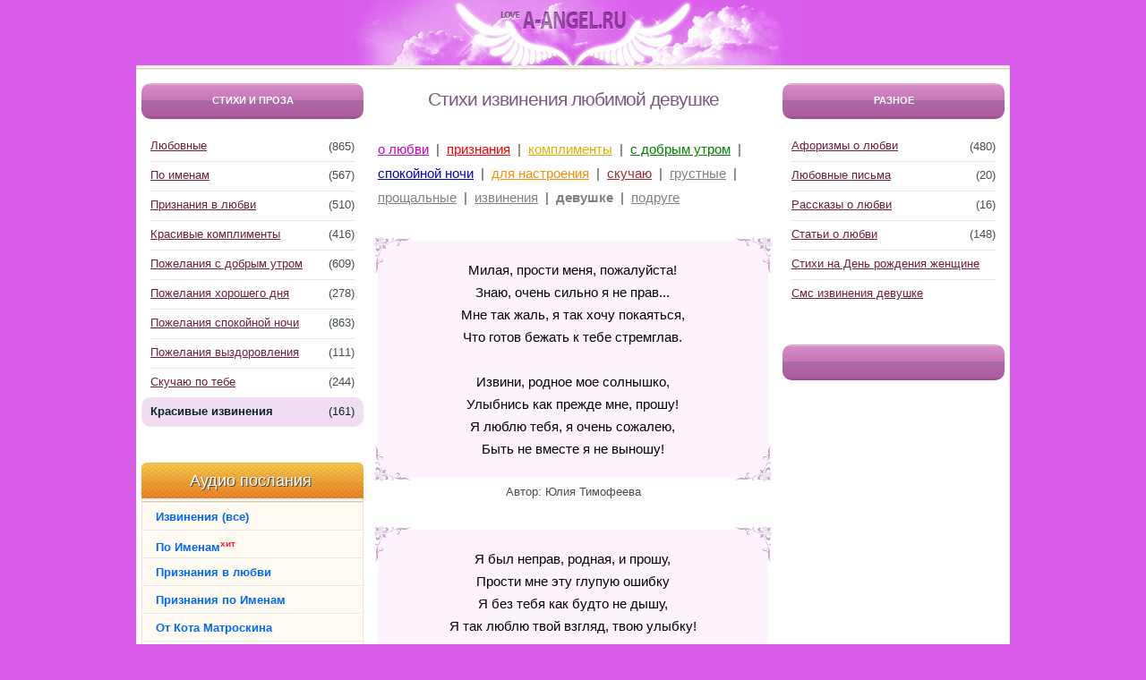

--- FILE ---
content_type: text/html; charset=cp1251
request_url: https://love.a-angel.ru/stihi/izvineniya-devushke.html
body_size: 7214
content:
<!DOCTYPE html PUBLIC "-//W3C//DTD XHTML 1.0 Strict//EN" "http://www.w3.org/TR/xhtml1/DTD/xhtml1-strict.dtd">
<html lang="ru" xmlns="http://www.w3.org/1999/xhtml">
<head>
	<title>Стихи извинения любимой девушке</title>
	<meta http-equiv="X-UA-Compatible" content="IE=EmulateIE8" />
	<meta http-equiv="Content-Language" content="ru" />
	<meta http-equiv="Content-Type" content="text/html; charset=windows-1251" />
	<meta name="description" content="Если вы обидели свою девушку, если она расстроена и плачет, а вы терзаетесь чувством вины — красивые извинения перед любимой девушкой в стихах помогут вам загладить вину. Она оценит ваши старания." />
	<meta name="keywords" content="стихи извинения любимой девушке" />
	<meta name="viewport" content="width=device-width, initial-scale=1.0" />
	<meta property="og:image" content="https://love.a-angel.ru/img/love.jpg" />
	<link href="/img/favicon.png" rel="shortcut icon" type="image/png" />
	<link href="/favicon.png" rel="icon" type="image/png" sizes="120x120" />
	<link href="/apple-touch-icon.png" rel="apple-touch-icon" />
	<style> html,body,div,span,h1,p,a,img,strong,em,b,i,ol,ul,li{margin:0;padding:0;border:0;outline:0;font-size:100%;vertical-align:baseline;background:transparent;word-spacing:normal}html,body{width:100%;height:100%}body{color:#444c4f;font:13px/16px Tahoma,Arial;background:#d95ceb}a{color:#6f1f37;text-decoration:underline;cursor:pointer}ol,ul{list-style:none}#container{background:#d95ceb url(/img/main.png) center -130px no-repeat;min-height:100%;position:relative;margin:0 auto;width:976px;overflow:hidden;z-index:1;padding-top:58px}#logo{width:140px;height:20px;left:50%;top:13px;display:block;margin:0 0 0 -81px;overflow:hidden;position:absolute}#mainContainer{background:#fff url(/img/line.png) 0 -80px repeat-x;position:relative;z-index:2;margin:15px 0 0 0;padding-bottom:15px}#content{min-height:400px;position:relative;padding:20px 10px 0 10px;margin:0 260px}#left{width:248px;padding:20px 6px 0 6px;position:absolute;top:0}#right{width:248px;padding:20px 6px 0 6px;position:absolute;top:0;right:0}#content h1{font-size:21px;text-align:center;color:#775b79;font-weight:normal;line-height:25px;letter-spacing:-1px;padding:5px 30px 30px 30px}#left .t,#right .t{background:url(/img/line.png) 0 0 repeat-x;width:auto;height:29px;padding:11px 0 0 0;text-align:center;border-radius:10px;font-size:11px;font-weight:bold;text-transform:uppercase;color:#fff;position:relative;margin:40px 0 15px 0}#left .t1,#right .t1{margin-top:0}.eventMenu{width:100%}.eventMenu li{zoom:1;padding:0 10px}.eventMenu li.active{background:#f0ddf2;border-radius:10px;font-weight:bolder;color:#0a242d;display:block;zoom:1;position:relative;padding:7px 10px 9px 10px}.eventMenu li a{display:block;zoom:1;position:relative;padding:7px 35px 9px 0}.eventMenu li.all a{padding-right:0}.eventMenu li+li a,.eventMenu li+li.active{border-top:1px solid #f0ddf2}.eventMenu span{width:40px;float:right;padding-top:8px;text-align:right;font-style:normal;margin-left:-40px;display:block}.eventMenu li.active span{padding-top:1px;font-weight:normal}.eventMenu li+li.active span{padding-top:0}.poemText{background:#fcf3fd;margin:10px 0 14px 0;padding:0;position:relative}.poemText .div1{width:94%;top:0;left:0;padding:20px 3%;text-align:center;font-size:15px;line-height:25px;color:#000;display:block;position:relative;z-index:6}.poemText:before,.poemText:after,.poemText .div1:before,.poemText .div1:after{content:"";position:absolute;width:40px;height:40px;background:url(/img/poem.png) 0 0 no-repeat}.poemText:before{top:-4px;left:-4px}.poemText:after{top:-4px;right:-4px;-webkit-transform:rotate(90deg);-moz-transform:rotate(90deg);-ms-transfor:rotate(90deg);-o-transform:rotate(90deg);transform:rotate(90deg)}.poemText .div1:before{bottom:-4px;left:-4px;-webkit-transform:rotate(270deg);-moz-transform:rotate(270deg);-ms-transfor:rotate(270deg);-o-transform:rotate(270deg);transform:rotate(270deg)}.poemText .div1:after{bottom:-4px;right:-4px;-webkit-transform:rotate(180deg);-moz-transform:rotate(180deg);-ms-transfor:rotate(180deg);-o-transform:rotate(180deg);transform:rotate(180deg)}#content .poemText span{display:block;text-align:center;padding:8px 0 20px 0;background:#fff}.paginator2,.paginator3{line-height:1.8;word-spacing:4px;font-size:15px}.paginator3{font-size:14px}.paginator2{text-align:left;margin-bottom:35px}.paginator3{text-align:right;margin-bottom:5px}.paginator2 .love{color:#cc05c0}.paginator2 .priz{color:#f00}.paginator2 .kom{color:#e0af05}.paginator2 .utr{color:#008000}.paginator2 .noch{color:#0000cd}.paginator2 .sk{color:#a52a2a}.paginator2 .nastr{color:#ff8c00}.paginator2 .gr{color:#808080}.paginator3 b{color:#6f1f37}.gr1_block{background:#fffbf3 url(/img/line.png) 50% -40px repeat-x;width:100%;text-align:left;-webkit-border-top-left-radius:6px;-webkit-border-top-right-radius:6px;-moz-border-radius-topleft:6px;-moz-border-radius-topright:6px;border-top-left-radius:6px;border-top-right-radius:6px;margin-top:40px}.gr1_block a{font:bold 13px/14px Arial,Tahoma;color:#06f;display:block;vertical-align:super;text-shadow:1px 1px #fff;text-decoration:none;height:21px;width:auto;padding:8px 0 0 15px;border:solid 1px #ece6dc;border-top:solid 1px #fff}.gr1_block a:hover{background:#fff6e0;color:#ff7800;border-left:solid 6px #ff7800;padding-left:10px}.gr1_block a.header{color:#fff;text-shadow:1px 1px #444;height:45px;padding:0 20px 0 15px;font:18px/40px Arial,Tahoma;text-align:center;background:0;border:0}.gr1_block sup{font:800 10px/11px Arial,Tahoma;color:#ff1717}@media screen and (max-width:992px){#container{min-width:315px;width:100%}#mainContainer{padding:0 10px}#content{margin:0;padding:10px 0 0 0;min-height:0}#left,#right{position:relative;width:100%;padding:0}#right{padding-bottom:40px}#left .t1,#right .t1{margin-top:40px}#content h1{padding:0 2% 25px 2%}}@media screen and (max-width:500px){#mainContainer{padding:0}.paginator2,.paginator3{padding:0 2%}.poemText .div1{width:96%;padding:20px 2%}.poemText:before,.poemText:after,.poemText .div1:before,.poemText .div1:after{top:0;bottom:0;left:0;right:0;background-image:none}} </style>
	<script async src="https://www.googletagmanager.com/gtag/js?id=G-C4CXN49GHL"></script><script>window.dataLayer=window.dataLayer||[];function gtag(){dataLayer.push(arguments);}gtag('js',new Date());gtag('config','G-C4CXN49GHL');</script>
<script>window.yaContextCb=window.yaContextCb||[]</script><script src="https://yandex.ru/ads/system/context.js" async></script></head>
<body>
	<div id="container">
		<a href="https://love.a-angel.ru/" id="logo" title="авторские романтические стихи и проза"><img src="/img/main.png" alt="Love.A-angel.ru" width="500" height="204" /></a>
		<div id="mainContainer">
			<div id="content">
				<h1>Стихи извинения любимой девушке</h1>
				<div class="paginator2">
					<a href="/stihi/ljubovnye-devushke-5.html" class="love" title="стихи любимой девушке">о любви</a> | 
					<a href="/stihi/priznaniya-devushke.html" class="priz" title="признания в любви девушке">признания</a> | 
					<a href="/stihi/komplimenty-devushke.html" class="kom" title="комплименты девушке">комплименты</a> | 
					<a href="/stihi/s-dobrym-utrom-devushke-9.html" class="utr" title="пожелания с добрым утром любимой">с добрым утром</a> | 
					<a href="/stihi/spokojnoj-nochi-devushke.html" class="noch" title="пожелания спокойной ночи любимой">спокойной ночи</a> | 
					<a href="/stihi/dlya-nastroeniya-devushke.html" class="nastr" title="стихи для поднятия настроения девушке">для настроения</a> | 
					<a href="/stihi/skuchaju-devushke.html" class="sk" title="стихи любимой — скучаю">скучаю</a> | 
					<a href="/stihi/grustnye-o-ljubvi-devushke.html" class="gr" title="грустные стихи любимой">грустные</a> | 
					<a href="/stihi/proshhalnye-devushke.html" class="gr" title="прощальные слова девушке">прощальные</a> | 
					<a href="/stihi/izvineniya-7.html" class="gr" title="извинения">извинения</a> | 
					<strong class="gr">девушке</strong> | 
					<a href="/stihi/izvineniya-podruge.html" class="gr" title="извинения подруге">подруге</a>
				</div>
				<div class="poemText">
					<div class="div1" data-ids="25065">
						Милая, прости меня, пожалуйста!<br />
						Знаю, очень сильно я не прав...<br />
						Мне так жаль, я так хочу покаяться,<br />
						Что готов бежать к тебе стремглав.<br /><br />
						Извини, родное мое солнышко,<br />
						Улыбнись как прежде мне, прошу!<br />
						Я люблю тебя, я очень сожалею,<br />
						Быть не вместе я не выношу!
					</div>
					<span>Автор: Юлия Тимофеева</span>
				</div>
				<div class="poemText">
					<div class="div1" data-ids="25066">
						Я был неправ, родная, и прошу,<br />
						Прости мне эту глупую ошибку<br />
						Я без тебя как будто не дышу,<br />
						Я так люблю твой взгляд, твою улыбку!<br /><br />
						Я так хочу, чтоб не было ни ссор,<br />
						Ни глупых и нелепых расставаний!<br />
						Ты знай, что я жалею до сих пор<br />
						О том, что стал виной твоих страданий!
					</div>
					<span>Автор: Морозова Вера</span>
				</div>
<div id="jq_Bar" data-index="6004e2068635b56c26e4a9ee"></div>
				<div class="poemText">
					<div class="div1" data-ids="25067">
						Извини меня родная,<br />
						Виноват я очень,<br />
						Я корю себя за это<br />
						Днем и даже ночью!<br /><br />
						Признаюсь: я был неправ,<br />
						Виноват и каюсь...<br />
						Как загладить мне вину?<br />
						Что есть сил, стараюсь!<br /><br />
						Как бы мне пустую чашу<br />
						До краев заполнить?<br />
						Наказание придумай,<br />
						Я готов исполнить!<br /><br />
						Обижать нельзя любимых<br />
						И родных людей,<br />
						С ними жизнь всегда прекрасней,<br />
						Лучше и теплей!
					</div>
					<span>Автор: Колесник Ольга</span>
				</div>
<div id="jq_Cod"></div>
				<div class="poemText">
					<div class="div1" data-ids="25068">
						Я для тебя свое «прости»<br />
						Соткал из сотни тысяч роз.<br />
						Чтобы любовь мою спасти,<br />
						Я дотянусь до дальних звезд,<br /><br />
						Возьму в ладошку и тебе<br />
						Согрею сердце той звездой.<br />
						Чтоб ты в моей мужской судьбе<br />
						Была единственной родной!<br /><br />
						Я знаю, мало попросить<br />
						Прощенья, голову склоня.<br />
						Но что мне сделать, чтобы жить,<br />
						А не страдать день ото дня?
					</div>
					<span>Автор: Елена Яковенко</span>
				</div>
				<div class="poemText">
					<div class="div1" data-ids="25069">
						Знаю сам, что злишься очень сильно,<br />
						Что перед тобой я виноват...<br />
						Может, это будет инфантильно,<br />
						Но прошу — вернем любовь назад!<br /><br />
						Ты забудь все прошлые обиды,<br />
						Позади оставь ненужный спор...<br />
						Милая, не пропадай из виду,<br />
						Без тебя ведь жизнь — сплошной минор...
					</div>
					<span>Автор: Чорний Виктория</span>
				</div>
				<div class="poemText">
					<div class="div1" data-ids="25070">
						Себя я, несомненно, считаю виноватым —<br />
						Ведь мог свернуть, сдержаться или просто замолчать.<br />
						Как мыслям мог позволить вселиться бесноватым?!<br />
						Надежда на тебя лишь все заново начать.<br /><br />
						Прости! Я обещаю, что впредь ты не услышишь<br />
						Ни ревностных обличий, ни резких, острых фраз.<br />
						Надеюсь, что причины к прощенью ты отыщешь,<br />
						И вальс любви волшебной закружит снова нас!
					</div>
					<span>Автор: Людмила Никулина</span>
				</div>
<div class="cardsMenu">
	<div class="playblock"><a href="/grattis/#/categories/222296/audio/69815" rel="nofollow">Любимая, прости меня! — песня</a><span>прослушать</span></div>
	<div class="playblock"><a href="/grattis/#/categories/222296/audio/127365" rel="nofollow">Прости за то, что я тебя обидел! — песня</a><span>прослушать</span></div>
	<a href="/grattis/#/categories/222296" rel="nofollow">остальное</a>
</div>
				<div class="poemText">
					<div class="div1" data-ids="25071">
						Любимая, прости, я провинился,<br />
						И не могу себе простить твоих я слез,<br />
						Я просто без ума в тебя влюбился,<br />
						И безрассудно потерялся в мире грез...<br /><br />
						Любимая, прости, я все исправлю.<br />
						Ты только верь в меня, тогда я все смогу,<br />
						И не звезду — луну тебе доставлю,<br />
						Во всем я поддержу и помогу!
					</div>
					<span>Автор: Тудан Алена</span>
				</div>
				<div class="poemText poemText2">
					<div class="div1">
						Милая, я очень сожалею о своих словах и поступках. Иногда я бываю резким и несдержанным, но это никогда не отражает моих истинных чувств к тебе. Ты для меня самая родная и близкая, и я не хочу делать тебе больно. Прости меня, пожалуйста, за все обидные моменты, что были между нами. Я готов всё исправить и хочу, чтобы ты по-прежнему доверяла мне и знала, как сильно я тебя люблю.
					</div>
				</div>
				<div class="poemText poemText2">
					<div class="div1">
						Любимая, хочу попросить у тебя прощения за своё поведение. Я понял, насколько был неправ, позволив обстоятельствам взять верх над разумом и сердцем. Ты — дорогое мне счастье, и я не хочу терять тебя из-за своей глупости. Надеюсь, что ты дашь мне шанс всё исправить. Я готов стать лучше ради тебя и наших отношений. Прости меня, пожалуйста, и знай, что твоя боль — моя боль.
					</div>
				</div>
				<div class="poemText poemText2">
					<div class="div1">
						Дорогая, мне очень жаль, что доставил тебе огорчение. Иногда из-за усталости или волнения я не способен сдержать свои эмоции, но это не оправдывает меня перед тобой. Ты заслуживаешь только ласки, заботы и счастья. Прости меня за мои ошибки, неумелые слова и поступки. Я обещаю работать над собой ради нас двоих, потому что ты — самое ценное в моей жизни.
					</div>
				</div>
				<div class="rek2">
<div id="yandex_rtb_R-A-1576316-1"></div>
<script>window.yaContextCb.push(()=>{
  Ya.Context.AdvManager.render({
    renderTo: 'yandex_rtb_R-A-1576316-1',
    blockId: 'R-A-1576316-1'
  })
})</script>
				</div>
				<div class="poemText poemText2">
					<div class="div1">
						Моя любимая, прошу тебя простить меня за всё неприятное, что я сказал или сделал. Я знаю, что подвёл тебя и причинил тебе боль. Мне очень стыдно за свои ошибки, и я всеми силами хочу всё исправить. Ты — мой лучший друг, моя поддержка, мой смысл жизни. Без тебя я чувствую себя потерянным. Прости меня, пожалуйста, я больше всего на свете боюсь потерять тебя и твою любовь.
					</div>
				</div>
				<div class="poemText poemText2">
					<div class="div1">
						Солнце моё, мне тяжело на душе от мысли, что я тебя обидел. Иногда я совершаю необдуманные поступки и говорю лишнее, но в глубине души я всегда ценю и люблю тебя. Ты наполняешь мою жизнь светом и теплом, и я не хочу терять этого сияния. Прости меня за свои проступки, я готов сделать всё, чтобы вернуть твоё доверие и вновь видеть твою счастливую улыбку.
					</div>
				</div>
				<div class="socMenu">
					<span class="soc1" onclick="window.open('https://vk.com/share.php?url='+document.URL,'vk','width=575,height=550'); return false;">Сохранить</span>
					<span class="soc2" onclick="window.open('https://connect.ok.ru/offer?url='+document.URL+'&imageUrl=https://love.a-angel.ru/img/love.jpg','odkl','width=575,height=445'); return false;">Поделиться</span>
				</div>
				<div class="paginator">
					<a href="/stihi/izvineniya-devushke-2.html" class="n" rel="nofollow">Следующая страница &rarr;</a><br />
					<span class="v">1</span>
					<a href="/stihi/izvineniya-devushke-2.html" title="стихи — прости, любимая">2</a>
					<a href="/stihi/izvineniya-devushke-3.html" title="стихи о прощении любимой">3</a>
					<a href="/stihi/izvineniya-devushke-4.html" title="стихи любимой — прости">4</a>
					<a href="/stihi/izvineniya-devushke-5.html" title="стихи — вернись, любимая">5</a>
				</div>
			</div>
			<div id="left">
				<div class="t t1">Стихи и проза</div>
				<ul class="eventMenu">
					<li><span>(865)</span><a href="/stihi/" title="стихи о любви">Любовные</a></li>
					<li><span>(567)</span><a href="/imennye-stihi/" title="именные любовные стихи">По именам</a></li>
					<li><span>(510)</span><a href="/stihi/priznaniya.html" title="признания в любви">Признания в любви</a></li>
					<li><span>(416)</span><a href="/stihi/komplimenty.html" title="комплименты">Красивые комплименты</a></li>
					<li><span>(609)</span><a href="/stihi/s-dobrym-utrom.html" title="пожелания с добрым утром">Пожелания с добрым утром</a></li>
					<li><span>(278)</span><a href="/stihi/horoshego-dnya.html" title="пожелания хорошего дня">Пожелания хорошего дня</a></li>
					<li><span>(863)</span><a href="/stihi/spokojnoj-nochi-15.html" title="пожелания спокойной ночи">Пожелания спокойной ночи</a></li>
					<li><span>(111)</span><a href="/stihi/vyzdoravlivaj-6.html" title="выздоравливай скорее">Пожелания выздоровления</a></li>
					<li><span>(244)</span><a href="/stihi/skuchaju-9.html" title="стихи — скучаю по тебе">Скучаю по тебе</a></li>
					<li class="active"><span>(161)</span>Красивые извинения</li>
				</ul>
				<div class="gr1_block">
					<a href="/grattis/#/categories/54" class="header" rel="nofollow">Аудио послания</a>
					<a href="/grattis/#/categories/54" rel="nofollow">Извинения (все)</a>
					<a href="/grattis/#/categories/54" rel="nofollow">По Именам<sup>хит</sup></a>
					<a href="/grattis/#/categories/39" rel="nofollow">Признания в любви</a>
					<a href="/grattis/#/categories/45" rel="nofollow">Признания по Именам</a>
					<a href="/grattis/#/categories/39/audio/9969" rel="nofollow">От Кота Матроскина</a>
					<a href="/grattis/#/categories/50" rel="nofollow">С добрым утром</a>
					<a href="/grattis/#/categories/46" rel="nofollow">Спокойной ночи</a>
					<a href="/grattis/#/categories/51" rel="nofollow">Комплименты</a>
					<a href="/grattis/#/categories/49" rel="nofollow">Скучаю</a>
				</div>
			</div>
			<div id="right">
				<div class="t t1">Разное</div>
				<ul class="eventMenu">
					<li><span>(480)</span><a href="/aforizmy/" title="афоризмы о любви">Афоризмы о любви</a></li>
					<li><span>(20)</span><a href="/pisma/" title="любовные письма">Любовные письма</a></li>
					<li><span>(16)</span><a href="/rasskazy/" title="рассказы о любви">Рассказы о любви</a></li>
					<li><span>(148)</span><a href="/sovety/chto-takoe-ljubov.html" title="определение, что такое любовь">Статьи о любви</a></li>
					<li class="all"><a href="https://pozdrav.a-angel.ru/pozdravleniya/s-dnem-rozhdeniya-zhenwine-2.html" title="стихи с днем рождения женщине">Стихи на День рождения женщине</a></li>
					<li class="all"><a href="https://sms.a-angel.ru/ljubovnye/sms-izvineniya-3.html" title="смс извинения девушке">Смс извинения девушке</a></li>
				</ul>
				<div class="t"></div>
<div id="yandex_rtb_R-A-1576316-2"></div>
<script>window.yaContextCb.push(()=>{
  Ya.Context.AdvManager.render({
    renderTo: 'yandex_rtb_R-A-1576316-2',
    blockId: 'R-A-1576316-2'
  })
})</script>
			</div>
		</div>
		<div id="footer">
			&copy; 2011-2026 При использовании авторских материалов сайта, обязательна ссылка на Love.A-angel.ru.
			<span><a href="/about.html">о сайте</a> | <a href="/authors.html">авторы</a> | <a href="/contacts.html">контакты</a> | <a href="https://a-angel.ru/" title="авторские стихи и проза">a-angel.ru</a></span>
		</div>
	</div>
	<link rel="preload" href="/main2.css" as="style" onload="this.onload=null;this.rel='stylesheet'"><noscript><link rel="stylesheet" href="/main2.css"></noscript>
	<script src="https://yastatic.net/jquery/3.3.1/jquery.min.js"></script>
	<script async src="/main13.js" type="text/javascript"></script><script type="text/javascript">var category='Извинения Девушке';</script>
</body>
</html>

--- FILE ---
content_type: text/css
request_url: https://love.a-angel.ru/main2.css
body_size: 2747
content:
html, body, div, span, h1, h3, p, a, img, strong, em, b, i, ol, ul, li, table, tr, th, td {margin:0; padding:0; border:0; outline:0; font-size:100%; vertical-align:baseline; background:transparent; word-spacing:normal;}
html, body {width:100%; height:100%;}
body {color:#444c4f; font:13px/16px Tahoma, Arial; background:#d95ceb;}
a {color:#6f1f37; text-decoration:underline; cursor:pointer;}
a:hover {text-decoration:none;}
ol, ul {list-style:none;}
table {border-collapse:collapse;}
#container {background:#d95ceb url(/img/main.png) center -130px no-repeat; min-height:100%; position:relative; margin:0 auto; width:976px; overflow:hidden; z-index:1; padding-top:58px;}
#logo {width:140px; height:20px; left:50%; top:13px; display:block; margin:0 0 0 -81px; overflow:hidden; position:absolute;}
#mainContainer, #mainContainer2 {background:#fff url(/img/line.png) 0 -80px repeat-x; position:relative; z-index:2; margin:15px 0 0 0; padding-bottom:15px;}
#mainContainer2 {padding:5px 0 0 0;}
#content {min-height:400px; position:relative; padding:20px 10px 0 10px; margin:0 260px;}
#left {width:248px; padding:20px 6px 0 6px; position:absolute; top:0;}
#right {width:248px; padding:20px 6px 0 6px; position:absolute; top:0; right:0;}
#content h1 {font-size:21px; text-align:center; color:#775b79; font-weight:normal; line-height:25px; letter-spacing:-1px; padding:5px 30px 30px 30px;}
#content h2 {font-size:16px; text-align:left; color:#775b79;}
#content h3 {font-size:15px;}
#content p {padding-bottom:18px;}
#left .t, #right .t {background:url(/img/line.png) 0 0 repeat-x; width:auto; height:29px; padding:11px 0 0 0; text-align:center; border-radius:10px; font-size:11px; font-weight:bold; text-transform:uppercase; color:#fff; position:relative; margin:40px 0 15px 0;}
#left .t1, #right .t1 {margin-top:0;}
.eventMenu {width:100%;}
.eventMenu li {zoom:1; padding:0 10px;}
.eventMenu li.active {background:#f0ddf2; border-radius:10px; font-weight:bolder; color:#0a242d; display:block; zoom:1; position:relative; padding:7px 10px 9px 10px;}
.eventMenu li a {display:block; zoom:1; position:relative; padding:7px 35px 9px 0;}
.eventMenu li.all a {padding-right:0;}
.eventMenu li+li a, .eventMenu li+li.active {border-top:1px solid #f0ddf2;}
.eventMenu span {width:40px; float:right; padding-top:8px; text-align:right; font-style:normal; margin-left:-40px; display:block;}
.eventMenu li.active span {padding-top:1px; font-weight:normal;}
.eventMenu li+li.active span {padding-top:0;}
.nameMenu {padding:0 10px; text-align:left; line-height:23px;}
.proseText {padding:0; margin:10px 0 14px 0; font-size:15px; line-height:25px; color:#000; text-align:justify;}
.proseText p, .proseText ul {text-indent:30px;}
.proseText img {float:left; margin:5px 10px 0 0;}
.proseText .i2 {float:none; display:block; margin:10px auto;}
.proseText .runa li {display:block; height:150px; margin-top:10px;}
.proseText b {color:#555;}
.proseText .n {text-indent:0; text-align:left; word-spacing:4px; display:block;}
.proseText a {word-spacing:normal;}
.proseText .author {display:block; padding-bottom:20px; color:#555; text-align:right;}
.poemText {background:#fcf3fd; margin:10px 0 14px 0; padding:0; position:relative;}
.poemText2 {margin-bottom:50px;}
.poemText .div1 {width:94%; top:0; left:0; padding:20px 3%; text-align:center; font-size:15px; line-height:25px; color:#000; display:block; position:relative; z-index:6; cursor:pointer;}
.poemText:before, .poemText:after,.poemText .div1:before, .poemText .div1:after {content:""; position:absolute; width:40px; height:40px; background:url(/img/poem.png) 0 0 no-repeat;}
.poemText:before {top:-4px; left:-4px;}
.poemText:after {top:-4px; right:-4px; -webkit-transform:rotate(90deg); -moz-transform:rotate(90deg); -ms-transfor:rotate(90deg); -o-transform:rotate(90deg); transform:rotate(90deg);}
.poemText .div1:before {bottom:-4px; left:-4px; -webkit-transform:rotate(270deg); -moz-transform:rotate(270deg); -ms-transfor:rotate(270deg); -o-transform:rotate(270deg); transform:rotate(270deg);}
.poemText .div1:after {bottom:-4px; right:-4px; -webkit-transform:rotate(180deg); -moz-transform:rotate(180deg); -ms-transfor:rotate(180deg); -o-transform:rotate(180deg); transform:rotate(180deg);}
#content .poemText span {display:block; text-align:center; padding:8px 0 20px 0; background:#fff;}
.nameText {width:49%; height:2000px; text-align:center; word-spacing:5px; font-size:15px; margin-top:35px; line-height:25px;}
.nameText2 {margin-left:51%; margin-top:-2000px;}
.nameText3 {width:100%; text-align:center; word-spacing:5px; font-size:15px; line-height:25px;}
.v {font-weight:bolder; color:#555;}
.paginator {text-align:center; line-height:1.6; word-spacing:4px; margin-bottom:35px; font-size:16px;}
.paginator .n {font-size:23px;}
.paginator2, .paginator3, .paginator5 {line-height:1.8; word-spacing:4px; font-size:15px;}
.paginator3 {font-size:14px;}
.paginator2, .paginator5 {text-align:left; margin-bottom:35px;}
.paginator5 {margin-top:35px; word-spacing: normal;}
.paginator3 {text-align:right; margin-bottom:5px;}
.paginator2 .love {color:#cc05c0;}
.paginator2 .priz {color:#ff0000;}
.paginator2 .kom {color:#e0af05;}
.paginator2 .utr {color:#008000;}
.paginator2 .noch {color:#0000cd;}
.paginator2 .sk {color:#a52a2a;}
.paginator2 .nastr {color:#ff8c00;}
.paginator2 .gr {color:#808080;}
.paginator2 .luch {color:#318ae4; white-space:nowrap;}
.paginator2 sup {font:800 10px/11px Arial, Tahoma; color:#ff1717;}
.paginator3 b {color:#6f1f37;}
#footer {background:#ad3fb7; z-index:1; position:relative; height:37px; width:auto; margin:0 auto 30px auto; padding:18px 10px 0px 10px; color:#fff; -webkit-border-bottom-left-radius:10px; -webkit-border-bottom-right-radius:10px; -moz-border-radius-bottomleft:10px; -moz-border-radius-bottomright:10px; border-bottom-left-radius:10px; border-bottom-right-radius:10px;}
#footer span {position:absolute; right:12px; word-spacing:5px; color:#fff;}
#footer span a {color:#fff; word-spacing:normal;}
.authors, .authors th, .authors td {border:1px solid #d3d3d3;}
.authors {width:100%; text-align:center; background:#fcf3fd;}
.authors th {background:#f0ddf2; color:#775b79; width:50%;}
.authors .td1 {text-align:left; padding-left:5px;}
.socMenu {margin:-15px auto 30px auto; width:200px;}
.socMenu span {background:url(/img/main.png) no-repeat; display:block; width:89px; height:19px; padding-top:2px; text-align:left; text-decoration:none; color:#fff; cursor:pointer;}
span.soc1 {background-position:-268px 1px; padding-left:26px; font:bold 11px/18px Arial;}
span.soc2 {background-position:-268px -20px; padding-left:21px; font:normal 12px/18px Arial; margin:-20px 0 0 103px; height:20px; padding-top:1px;}
.socMenu span:hover {opacity:0.8;}
.gr1_block {background:#fffbf3 url(/img/line.png) 50% -40px repeat-x; width:100%; text-align:left; -webkit-border-top-left-radius:6px; -webkit-border-top-right-radius:6px; -moz-border-radius-topleft:6px; -moz-border-radius-topright:6px; border-top-left-radius:6px; border-top-right-radius:6px; margin-top:40px;}
.gr1_block a {font:bold 13px/14px Arial, Tahoma; color:#0066ff; display:block; vertical-align:super; text-shadow:1px 1px #fff; text-decoration:none; height:21px; width:auto; padding:8px 0 0 15px; border:solid 1px #ece6dc; border-top:solid 1px #fff;}
.gr1_block a:hover {background:#fff6e0; color:#ff7800; border-left:solid 6px #ff7800; padding-left:10px;}
.gr1_block a.header {color:#fff; text-shadow:1px 1px #444; height:45px; padding:0 20px 0 15px; font:18px/40px Arial, Tahoma; text-align:center; background:none; border:none;}
.gr1_block sup {font:800 10px/11px Arial, Tahoma; color:#ff1717;}
.cardsMenu, .cardsMenu1 {height:85px; margin:20px 0 70px 0; border-bottom:1px solid #d3d3d3; text-align:right; font:15px/18px Arial;}
.cardsMenu1 {margin:0 0 50px 0;}
.playblock {position:relative; width:50%; overflow:hidden; zoom:1; height:85px; float:left; text-align:left;}
.cardsMenu1 .playblock {width:100%;}
.playblock a {display:block; height:55px; width:auto; background:url(/img/players.png) 0 0 no-repeat; padding:10px 5px 0 75px;}
.playblock a:hover {background-position:0 -65px;}
.playblock span {position:absolute; top:70px; color:#8b9aa9; width:70px; font:9px/10px Tahoma; text-align:center;}
#divCopy {background-color:#ad66a6; border-radius:10px; color:#fff; height:18px; width:180px; text-align:center; display:none; position:absolute; z-index:10000 !important; padding:5px; margin:-38px 0 0 10px;}
#jq_Cod {width:100%; min-height:559px; margin-bottom:50px;}
.rek2+.poemText{margin-top:50px}
@media screen and (max-width:992px) {
#container {min-width:315px; width:100%;}
#mainContainer {padding:0 10px;}
#mainContainer2 {padding:5px 0 0 0;}
#content {margin:0; padding:10px 0 0 0; min-height:0px;}
#left, #right {position:relative; width:100%; padding:0;}
#right {padding-bottom:40px;}
#left .t1, #right .t1 {margin-top:40px;}
#content h1 {padding:0 2% 25px 2%;}
#footer {height:auto; margin:0 auto; padding:10px 10px 15px 10px; border-radius:0;}
#footer span {position:relative; right:0; margin-left:5px;}
#divCopy {margin-left:0;}
}
@media screen and (max-width:500px) {
#mainContainer {padding:0;}
#mainContainer2 {padding:5px 0 0 0;}
.paginator2, .paginator3, .paginator5 {padding:0 2%;}
.poemText .div1, .proseText {width:96%; padding:20px 2%;}
.poemText:before, .poemText:after,.poemText .div1:before, .poemText .div1:after {top:0; bottom:0; left:0; right:0; background-image:none;}
#footer {padding:10px 0 15px 0;}
.cardsMenu, .cardsMenu1 {width:96%; padding:10px 2%;}
.cardsMenu {height:180px;}
.playblock {width:100%;}
.playblock+.playblock {margin-top:10px; margin-bottom:10px;}
.cardsMenu1 .playblock {margin-bottom:10px;}
}

--- FILE ---
content_type: application/javascript
request_url: https://love.a-angel.ru/main13.js
body_size: 1719
content:
function getScroll(){var de=document.documentElement,body=document.body,t=window.pageYOffset||de.scrollTop||body.scrollTop,b=t+de.clientHeight,l=window.pageXOffset||de.scrollLeft||body.scrollLeft;return {top:t,bottom:b,left:l}}
Element.prototype.getCoords=function(){var b=this.getBoundingClientRect(),de=document.documentElement,body=document.body,scroll=getScroll(),client_top=de.clientTop||body.clientTop||0,client_left=de.clientLeft||body.clientLeft||0,t=b.top+scroll.top-client_top,l=b.left+scroll.left-client_left;return {top:t,left:l}}
var jqBar = document.getElementById('jq_Bar');
var jqBarStatus = true;
window.addEventListener('scroll', function(){
  scrollCoords = getScroll();
  var jqBarCoords = jqBar.getCoords();
  var scrollEvent = (scrollCoords.top > (jqBarCoords.top-document.documentElement.clientHeight));
  if (scrollEvent && jqBarStatus) {
    jqBarStatus = false;
		$('#jq_Cod').each(function(){
			$(this).html('<div class="gw_'+jqBar.getAttribute('data-index')+'"></div><script type="text/javascript">(function(w,d,n,s,t){w[n]=w[n]||[];w[n].push("'+jqBar.getAttribute('data-index')+'");t=d.getElementsByTagName("script")[0];s=d.createElement("script");s.type="text/javascript";s.src="//cdn-widget.grattis.ru/widget.min.js?r4";s.async=true;t.parentNode.insertBefore(s,t);})(this,this.document,"grattisWidgets");</script>');
		});
  }
});
(function(){
	const dir = 'https://love.a-angel.ru/form-p';
	if (document.getElementById('content')) {
		init2();
	};
	function init2() {
		document.querySelectorAll('.div1').forEach(el => {
			window.addEventListener('scroll', function(){
				if (el.dataset.ids) {addView(el)};
			});
			if (el.dataset.ids) {addView(el)};
		});
	};
	function addView(el) {
		if (isVisible(el)) {
			const id = el.dataset.ids;
			let storage = sessionStorage.getItem('congratulation-view');
			storage = storage ? storage.split(',') : [];
			if (storage.indexOf(id) > -1) return;
			storage.push(id);
			sessionStorage.setItem('congratulation-view', storage.join(','));
			fetch(dir+'/add-view.php', {method: 'POST', headers: {'Content-Type': 'application/json'}, body: JSON.stringify({ id: id })});
		}
	};
	function isVisible(target) {
		const targetPosition = {
			top: window.pageYOffset+target.getBoundingClientRect().top,
			left: window.pageXOffset+target.getBoundingClientRect().left,
			right: window.pageXOffset+target.getBoundingClientRect().right,
			bottom: window.pageYOffset+target.getBoundingClientRect().bottom
		};
		const windowPosition = {
			top: window.pageYOffset,
			left: window.pageXOffset,
			right: window.pageXOffset+document.documentElement.clientWidth,
			bottom: window.pageYOffset+document.documentElement.clientHeight
		};
		return (targetPosition.bottom > windowPosition.top &&
			targetPosition.top < windowPosition.bottom &&
			targetPosition.right > windowPosition.left &&
			targetPosition.left < windowPosition.right);
	}
})();
try {
	var div = document.getElementById('content');
	var elems = div.getElementsByTagName('div');
	for (var i = 0; i < elems.length; i++) {
		if (elems[i].className == "div1") {
			elems[i].onmouseup = function() {
				St(this);
			};
			elems[i].oncontextmenu = function() {
				St(this);
			};
		}
	}
} catch (e) {};
function getOffsetSum(elem) {
	var top = 0, left = 0;
	while (elem) {
		top = top + parseFloat(elem.offsetTop);
		elem = elem.offsetParent;
	};
	return {
		top: Math.round(top),
		left: Math.round(left)
	};
};
try {
    document.getElementById('content').insertAdjacentHTML('beforeEnd', '<div id=divCopy>Скопировано!</div');
} catch (e) {};
function St(vid) {
    try {
        var target = vid;
		if (target && target.dataset && target.dataset.ids) {addCopy2(target.dataset.ids)};
        var rng, sel;
        if (document.createRange) {
            rng = document.createRange();
            rng.selectNode(target);
            sel = window.getSelection();
            sel.removeAllRanges();
            sel.addRange(rng);
        } else {
            rng = document.body.createTextRange();
            rng.moveToElementText(rng.selectNode(target));
            rng.select();
        };
        if (document.execCommand('copy')) {
            var divcopy = document.getElementById("divCopy");
            document.getElementById('divCopy').style.display = 'block';
            divcopy.style.top = Math.round(getOffsetSum(target).top + target.offsetHeight - 54) + "px";
            divcopy.style.left = Math.round(getOffsetSum(target).left + (target.offsetWidth - divcopy.offsetWidth) / 2) + "px";
            setTimeout(function() {
                document.getElementById('divCopy').style.display = 'none';
            }, 5000);
        }
    } catch (e) {};
    return true;
};
function addCopy2(id) {
	const dir = 'https://love.a-angel.ru/form-p';
	let storage = sessionStorage.getItem('congratulation-copy');
	storage = storage ? storage.split(',') : [];
	if (storage.indexOf(id) > -1) return;
	storage.push(id);
	sessionStorage.setItem('congratulation-copy', storage.join(','));
	fetch(dir+'/add-copy.php', {method: 'POST', headers: {'Content-Type': 'application/json'}, body: JSON.stringify({ id: id })});
};